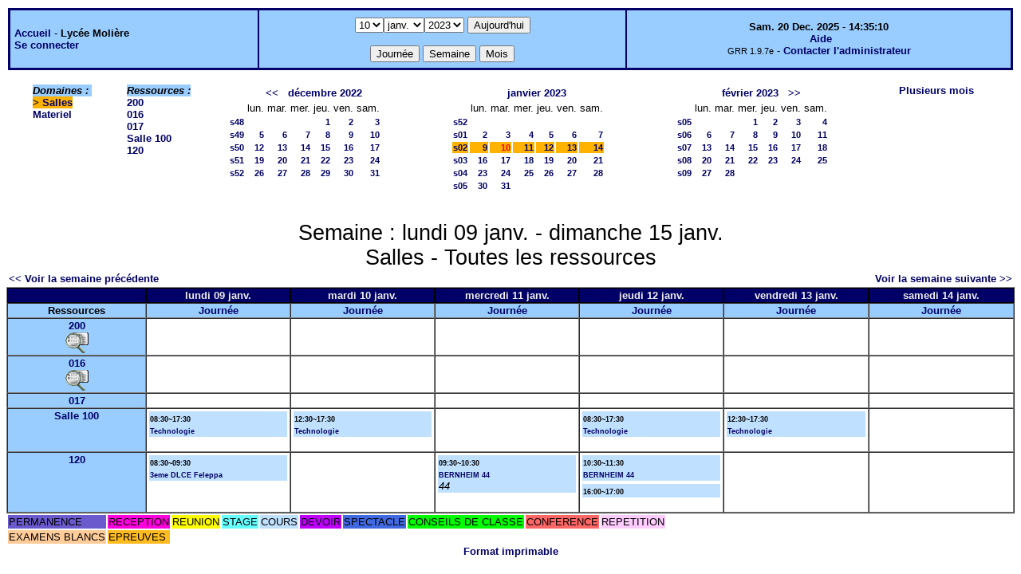

--- FILE ---
content_type: text/html;charset=iso-8859-1
request_url: http://lyceemoli.cluster003.ovh.net/grr/week_all.php?year=2023&month=1&day=10&area=1
body_size: 3777
content:
<!DOCTYPE html PUBLIC "-//W3C//DTD XHTML 1.0 Strict//EN" "http://www.w3.org/TR/xhtml1/DTD/xhtml1-strict.dtd"><html>
<head>
<link rel="stylesheet" href="themes/default/css/style.css" type="text/css" />
<link href="include/admin_grr.css" rel="stylesheet" type="text/css" />
<style type="text/css">div#fixe   { position: fixed; bottom: 5%; right: 5%;}</style>
<link rel="SHORTCUT ICON" href="./favicon.ico" />
<title>GRR (Gestion et Réservation de Ressources) &nbsp;: Lycée Molière</title>
<meta http-equiv="Content-Type" content="text/html; charset=iso-8859-1" />
<meta name="Robots" content="noindex" />
</head>

<body>
<script src="functions.js" type="text/javascript" ></script><script type="text/javascript" src="clock_fr.js"></script>   <script type="text/javascript">
    chaine_recherche = "Rechercher";
   	function onsubmitForm()
	{
	if(document.pressed == 'a')
	{
  	document.getElementById('day').selectedIndex=19;
		document.getElementById('month').selectedIndex=11;
		document.getElementById('year').selectedIndex=3;
  	var p=location.pathname;
	   	if(!p.match("day.php") && !p.match("week.php") && !p.match("week_all.php") && !p.match("month.php") && !p.match("month_all.php") && !p.match("month_all2.php") && !p.match("year.php"))
    document.getElementById('myform').action ="day.php";
	}
    if(document.pressed == 'd')
      document.getElementById('myform').action ="day.php";
    if(document.pressed == 'w')
    		document.getElementById('myform').action = "week_all.php";
    if(document.pressed == 'm')
    		document.getElementById('myform').action = "month_all.php";
    return true;
		}
		</script>
    
   <table width="100%" border="0">
    <tr>
      <td class="border_banner">
       <table width="100%" border="0">
        <tr>
        <td class="banner">
&nbsp;<a href="day.php?area=1&amp;day=10&amp;year=2023&amp;month=01">Accueil</a> - <b>Lycée Molière</b><br />&nbsp;<a href='login.php'>Se connecter</a>     </td>
              <td class="banner"  align="center">
           <form id="myform" action="" method="get" onsubmit="return onsubmitForm();"><div>
           <select name="day" id="day">
<option>1</option>
<option>2</option>
<option>3</option>
<option>4</option>
<option>5</option>
<option>6</option>
<option>7</option>
<option>8</option>
<option>9</option>
<option selected="selected">10</option>
<option>11</option>
<option>12</option>
<option>13</option>
<option>14</option>
<option>15</option>
<option>16</option>
<option>17</option>
<option>18</option>
<option>19</option>
<option>20</option>
<option>21</option>
<option>22</option>
<option>23</option>
<option>24</option>
<option>25</option>
<option>26</option>
<option>27</option>
<option>28</option>
<option>29</option>
<option>30</option>
<option>31</option>
</select><select name="month" id="month">
<option value="1" selected="selected">janv.</option>
<option value="2">févr.</option>
<option value="3">mars</option>
<option value="4">avril</option>
<option value="5">mai</option>
<option value="6">juin</option>
<option value="7">juil.</option>
<option value="8">août</option>
<option value="9">sept.</option>
<option value="10">oct.</option>
<option value="11">nov.</option>
<option value="12">déc.</option>
</select><select name="year" id="year">
<option value="2022" >2022</option>
<option value="2023"  selected="selected">2023</option>
</select><input type="hidden" id="area_" name="area" value="1" />		   <input type="submit" value="Aujourd'hui" onclick="document.pressed='a'" />
           <br />
           <br />
           <input type="submit" value="Journée" onclick="document.pressed='d'" />
           <input type="submit" value="Semaine" onclick="document.pressed='w'" />
           <input type="submit" value="Mois" onclick="document.pressed='m'" />
           </div></form>
         </td>
                   <td class="banner" align="center">
      <script type="text/javascript"><!--
new LiveClock();
//--></script><br />&nbsp;<a href='javascript:centrerpopup("http://grr.mutualibre.org/documentation/index.php",800,480,"scrollbars=yes,statusbar=no,resizable=yes")'>Aide</a><br /><span class="small">GRR 1.9.7e</span> -     <script type="text/javascript">
    function encode_adresse(user,domain,debut) {
        var address = user+'@'+domain;
        var toWrite = '';
        if (debut > 0) {toWrite += '<'+'a href="mailto:';} else {toWrite +=';'};
        toWrite +=address
        document.write(toWrite);
    }
    function encode_fin_adresse(label) {
        var toWrite = '';
        toWrite +='">'+label+'</'+'a>';
        document.write(toWrite);
    }
    </script>
    <script type="text/javascript">encode_adresse('eric.buonocore','ac-paris.fr',1);encode_fin_adresse('Contacter l\'administrateur');</script>         </td>
        </tr>
       </table>
      </td>
     </tr>
    </table>

<table width="100%" cellspacing="15"><tr>
<td>
</td><td><b><i><span class="bground">Domaines&nbsp;:&nbsp;</span></i></b><br /><b><span class="week">&gt;&nbsp;<a href="week_all.php?year=2023&amp;month=1&amp;day=10&amp;area=1">Salles</a></span></b><br />
<a href="week_all.php?year=2023&amp;month=1&amp;day=10&amp;area=4">Materiel</a><br />
</td>
<td>
<b><i><span class="bground">Ressources&nbsp;: </span></i></b><br /><a href="week.php?year=2023&amp;month=1&amp;day=10&amp;&amp;room=24">200</a><br />
<a href="week.php?year=2023&amp;month=1&amp;day=10&amp;&amp;room=7">016</a><br />
<a href="week.php?year=2023&amp;month=1&amp;day=10&amp;&amp;room=20">017</a><br />
<a href="week.php?year=2023&amp;month=1&amp;day=10&amp;&amp;room=8">Salle 100</a><br />
<a href="week.php?year=2023&amp;month=1&amp;day=10&amp;&amp;room=21">120</a><br />
</td>

<td><table border = "0" class="calendar">
<tr><td></td>
<td align="center" valign="top" class="calendarHeader" colspan="6"><a title="" href="month_all.php?year=2022&amp;month=11&amp;day=1&amp;area=1">&lt;&lt;</a>&nbsp;&nbsp;&nbsp;<a title="" href="month_all.php?year=2022&amp;month=12&amp;day=1&amp;area=1">décembre&nbsp;2022</a></td>
</tr>
<tr><td></td>
<td align="center" valign="top" class="calendarHeader">lun.</td>
<td align="center" valign="top" class="calendarHeader">mar.</td>
<td align="center" valign="top" class="calendarHeader">mer.</td>
<td align="center" valign="top" class="calendarHeader">jeu.</td>
<td align="center" valign="top" class="calendarHeader">ven.</td>
<td align="center" valign="top" class="calendarHeader">sam.</td>
</tr>
<tr ><td class="calendarcol1" align="right" valign="top"><a title="" href="week_all.php?year=2022&amp;month=12&amp;day=1&amp;area=1">s48</a></td>
<td class="calendar" align="right" valign="top">&nbsp;</td>
<td class="calendar" align="right" valign="top">&nbsp;</td>
<td class="calendar" align="right" valign="top">&nbsp;</td>
<td class="calendar" align="right" valign="top"><a title="" href="day.php?year=2022&amp;month=12&amp;day=1&amp;area=1">1</a></td>
<td class="calendar" align="right" valign="top"><a title="" href="day.php?year=2022&amp;month=12&amp;day=2&amp;area=1">2</a></td>
<td class="calendar" align="right" valign="top"><a title="" href="day.php?year=2022&amp;month=12&amp;day=3&amp;area=1">3</a></td>
</tr>
<tr ><td class="calendarcol1" align="right" valign="top"><a title="" href="week_all.php?year=2022&amp;month=12&amp;day=8&amp;area=1">s49</a></td>
<td class="calendar" align="right" valign="top"><a title="" href="day.php?year=2022&amp;month=12&amp;day=5&amp;area=1">5</a></td>
<td class="calendar" align="right" valign="top"><a title="" href="day.php?year=2022&amp;month=12&amp;day=6&amp;area=1">6</a></td>
<td class="calendar" align="right" valign="top"><a title="" href="day.php?year=2022&amp;month=12&amp;day=7&amp;area=1">7</a></td>
<td class="calendar" align="right" valign="top"><a title="" href="day.php?year=2022&amp;month=12&amp;day=8&amp;area=1">8</a></td>
<td class="calendar" align="right" valign="top"><a title="" href="day.php?year=2022&amp;month=12&amp;day=9&amp;area=1">9</a></td>
<td class="calendar" align="right" valign="top"><a title="" href="day.php?year=2022&amp;month=12&amp;day=10&amp;area=1">10</a></td>
</tr>
<tr ><td class="calendarcol1" align="right" valign="top"><a title="" href="week_all.php?year=2022&amp;month=12&amp;day=15&amp;area=1">s50</a></td>
<td class="calendar" align="right" valign="top"><a title="" href="day.php?year=2022&amp;month=12&amp;day=12&amp;area=1">12</a></td>
<td class="calendar" align="right" valign="top"><a title="" href="day.php?year=2022&amp;month=12&amp;day=13&amp;area=1">13</a></td>
<td class="calendar" align="right" valign="top"><a title="" href="day.php?year=2022&amp;month=12&amp;day=14&amp;area=1">14</a></td>
<td class="calendar" align="right" valign="top"><a title="" href="day.php?year=2022&amp;month=12&amp;day=15&amp;area=1">15</a></td>
<td class="calendar" align="right" valign="top"><a title="" href="day.php?year=2022&amp;month=12&amp;day=16&amp;area=1">16</a></td>
<td class="calendar" align="right" valign="top"><a title="" href="day.php?year=2022&amp;month=12&amp;day=17&amp;area=1">17</a></td>
</tr>
<tr ><td class="calendarcol1" align="right" valign="top"><a title="" href="week_all.php?year=2022&amp;month=12&amp;day=22&amp;area=1">s51</a></td>
<td class="calendar" align="right" valign="top"><a title="" href="day.php?year=2022&amp;month=12&amp;day=19&amp;area=1">19</a></td>
<td class="calendar" align="right" valign="top"><a title="" href="day.php?year=2022&amp;month=12&amp;day=20&amp;area=1">20</a></td>
<td class="calendar" align="right" valign="top"><a title="" href="day.php?year=2022&amp;month=12&amp;day=21&amp;area=1">21</a></td>
<td class="calendar" align="right" valign="top"><a title="" href="day.php?year=2022&amp;month=12&amp;day=22&amp;area=1">22</a></td>
<td class="calendar" align="right" valign="top"><a title="" href="day.php?year=2022&amp;month=12&amp;day=23&amp;area=1">23</a></td>
<td class="calendar" align="right" valign="top"><a title="" href="day.php?year=2022&amp;month=12&amp;day=24&amp;area=1">24</a></td>
</tr>
<tr ><td class="calendarcol1" align="right" valign="top"><a title="" href="week_all.php?year=2022&amp;month=12&amp;day=29&amp;area=1">s52</a></td>
<td class="calendar" align="right" valign="top"><a title="" href="day.php?year=2022&amp;month=12&amp;day=26&amp;area=1">26</a></td>
<td class="calendar" align="right" valign="top"><a title="" href="day.php?year=2022&amp;month=12&amp;day=27&amp;area=1">27</a></td>
<td class="calendar" align="right" valign="top"><a title="" href="day.php?year=2022&amp;month=12&amp;day=28&amp;area=1">28</a></td>
<td class="calendar" align="right" valign="top"><a title="" href="day.php?year=2022&amp;month=12&amp;day=29&amp;area=1">29</a></td>
<td class="calendar" align="right" valign="top"><a title="" href="day.php?year=2022&amp;month=12&amp;day=30&amp;area=1">30</a></td>
<td class="calendar" align="right" valign="top"><a title="" href="day.php?year=2022&amp;month=12&amp;day=31&amp;area=1">31</a></td>
</tr>
<tr><td>&nbsp;</td></tr></table>
</td><td><table border = "0" class="calendar">
<tr><td></td>
<td align="center" valign="top" class="calendarHeader" colspan="6"><a title="" href="month_all.php?year=2023&amp;month=01&amp;day=1&amp;area=1">janvier&nbsp;2023</a></td>
</tr>
<tr><td></td>
<td align="center" valign="top" class="calendarHeader">lun.</td>
<td align="center" valign="top" class="calendarHeader">mar.</td>
<td align="center" valign="top" class="calendarHeader">mer.</td>
<td align="center" valign="top" class="calendarHeader">jeu.</td>
<td align="center" valign="top" class="calendarHeader">ven.</td>
<td align="center" valign="top" class="calendarHeader">sam.</td>
</tr>
<tr ><td class="calendarcol1" align="right" valign="top"><a title="" href="week_all.php?year=2023&amp;month=01&amp;day=1&amp;area=1">s52</a></td>
<td class="calendar" align="right" valign="top">&nbsp;</td>
<td class="calendar" align="right" valign="top">&nbsp;</td>
<td class="calendar" align="right" valign="top">&nbsp;</td>
<td class="calendar" align="right" valign="top">&nbsp;</td>
<td class="calendar" align="right" valign="top">&nbsp;</td>
<td class="calendar" align="right" valign="top">&nbsp;</td>
</tr>
<tr ><td class="calendarcol1" align="right" valign="top"><a title="" href="week_all.php?year=2023&amp;month=01&amp;day=8&amp;area=1">s01</a></td>
<td class="calendar" align="right" valign="top"><a title="" href="day.php?year=2023&amp;month=01&amp;day=2&amp;area=1">2</a></td>
<td class="calendar" align="right" valign="top"><a title="" href="day.php?year=2023&amp;month=01&amp;day=3&amp;area=1">3</a></td>
<td class="calendar" align="right" valign="top"><a title="" href="day.php?year=2023&amp;month=01&amp;day=4&amp;area=1">4</a></td>
<td class="calendar" align="right" valign="top"><a title="" href="day.php?year=2023&amp;month=01&amp;day=5&amp;area=1">5</a></td>
<td class="calendar" align="right" valign="top"><a title="" href="day.php?year=2023&amp;month=01&amp;day=6&amp;area=1">6</a></td>
<td class="calendar" align="right" valign="top"><a title="" href="day.php?year=2023&amp;month=01&amp;day=7&amp;area=1">7</a></td>
</tr>
<tr  class="week"><td class="calendarcol1" align="right" valign="top"><a title="" href="week_all.php?year=2023&amp;month=01&amp;day=15&amp;area=1">s02</a></td>
<td class="calendar" align="right" valign="top"><a title="" href="day.php?year=2023&amp;month=01&amp;day=9&amp;area=1">9</a></td>
<td class="calendar" align="right" valign="top"><a title="" href="day.php?year=2023&amp;month=01&amp;day=10&amp;area=1"><span class="cal_current_day">10</span></a></td>
<td class="calendar" align="right" valign="top"><a title="" href="day.php?year=2023&amp;month=01&amp;day=11&amp;area=1">11</a></td>
<td class="calendar" align="right" valign="top"><a title="" href="day.php?year=2023&amp;month=01&amp;day=12&amp;area=1">12</a></td>
<td class="calendar" align="right" valign="top"><a title="" href="day.php?year=2023&amp;month=01&amp;day=13&amp;area=1">13</a></td>
<td class="calendar" align="right" valign="top"><a title="" href="day.php?year=2023&amp;month=01&amp;day=14&amp;area=1">14</a></td>
</tr>
<tr ><td class="calendarcol1" align="right" valign="top"><a title="" href="week_all.php?year=2023&amp;month=01&amp;day=22&amp;area=1">s03</a></td>
<td class="calendar" align="right" valign="top"><a title="" href="day.php?year=2023&amp;month=01&amp;day=16&amp;area=1">16</a></td>
<td class="calendar" align="right" valign="top"><a title="" href="day.php?year=2023&amp;month=01&amp;day=17&amp;area=1">17</a></td>
<td class="calendar" align="right" valign="top"><a title="" href="day.php?year=2023&amp;month=01&amp;day=18&amp;area=1">18</a></td>
<td class="calendar" align="right" valign="top"><a title="" href="day.php?year=2023&amp;month=01&amp;day=19&amp;area=1">19</a></td>
<td class="calendar" align="right" valign="top"><a title="" href="day.php?year=2023&amp;month=01&amp;day=20&amp;area=1">20</a></td>
<td class="calendar" align="right" valign="top"><a title="" href="day.php?year=2023&amp;month=01&amp;day=21&amp;area=1">21</a></td>
</tr>
<tr ><td class="calendarcol1" align="right" valign="top"><a title="" href="week_all.php?year=2023&amp;month=01&amp;day=29&amp;area=1">s04</a></td>
<td class="calendar" align="right" valign="top"><a title="" href="day.php?year=2023&amp;month=01&amp;day=23&amp;area=1">23</a></td>
<td class="calendar" align="right" valign="top"><a title="" href="day.php?year=2023&amp;month=01&amp;day=24&amp;area=1">24</a></td>
<td class="calendar" align="right" valign="top"><a title="" href="day.php?year=2023&amp;month=01&amp;day=25&amp;area=1">25</a></td>
<td class="calendar" align="right" valign="top"><a title="" href="day.php?year=2023&amp;month=01&amp;day=26&amp;area=1">26</a></td>
<td class="calendar" align="right" valign="top"><a title="" href="day.php?year=2023&amp;month=01&amp;day=27&amp;area=1">27</a></td>
<td class="calendar" align="right" valign="top"><a title="" href="day.php?year=2023&amp;month=01&amp;day=28&amp;area=1">28</a></td>
</tr>
<tr ><td class="calendarcol1" align="right" valign="top"><a title="" href="week_all.php?year=2023&amp;month=01&amp;day=31&amp;area=1">s05</a></td>
<td class="calendar" align="right" valign="top"><a title="" href="day.php?year=2023&amp;month=01&amp;day=30&amp;area=1">30</a></td>
<td class="calendar" align="right" valign="top"><a title="" href="day.php?year=2023&amp;month=01&amp;day=31&amp;area=1">31</a></td>
<td class="calendar" align="right" valign="top">&nbsp;</td>
<td class="calendar" align="right" valign="top">&nbsp;</td>
<td class="calendar" align="right" valign="top">&nbsp;</td>
<td class="calendar" align="right" valign="top">&nbsp;</td>
</tr>
<tr><td>&nbsp;</td></tr></table>
</td><td><table border = "0" class="calendar">
<tr><td></td>
<td align="center" valign="top" class="calendarHeader" colspan="6"><a title="" href="month_all.php?year=2023&amp;month=02&amp;day=1&amp;area=1">février&nbsp;2023</a>&nbsp;&nbsp;&nbsp;<a title="" href="month_all.php?year=2023&amp;month=03&amp;day=1&amp;area=1">&gt;&gt;</a></td>
</tr>
<tr><td></td>
<td align="center" valign="top" class="calendarHeader">lun.</td>
<td align="center" valign="top" class="calendarHeader">mar.</td>
<td align="center" valign="top" class="calendarHeader">mer.</td>
<td align="center" valign="top" class="calendarHeader">jeu.</td>
<td align="center" valign="top" class="calendarHeader">ven.</td>
<td align="center" valign="top" class="calendarHeader">sam.</td>
</tr>
<tr ><td class="calendarcol1" align="right" valign="top"><a title="" href="week_all.php?year=2023&amp;month=02&amp;day=1&amp;area=1">s05</a></td>
<td class="calendar" align="right" valign="top">&nbsp;</td>
<td class="calendar" align="right" valign="top">&nbsp;</td>
<td class="calendar" align="right" valign="top"><a title="" href="day.php?year=2023&amp;month=02&amp;day=1&amp;area=1">1</a></td>
<td class="calendar" align="right" valign="top"><a title="" href="day.php?year=2023&amp;month=02&amp;day=2&amp;area=1">2</a></td>
<td class="calendar" align="right" valign="top"><a title="" href="day.php?year=2023&amp;month=02&amp;day=3&amp;area=1">3</a></td>
<td class="calendar" align="right" valign="top"><a title="" href="day.php?year=2023&amp;month=02&amp;day=4&amp;area=1">4</a></td>
</tr>
<tr ><td class="calendarcol1" align="right" valign="top"><a title="" href="week_all.php?year=2023&amp;month=02&amp;day=8&amp;area=1">s06</a></td>
<td class="calendar" align="right" valign="top"><a title="" href="day.php?year=2023&amp;month=02&amp;day=6&amp;area=1">6</a></td>
<td class="calendar" align="right" valign="top"><a title="" href="day.php?year=2023&amp;month=02&amp;day=7&amp;area=1">7</a></td>
<td class="calendar" align="right" valign="top"><a title="" href="day.php?year=2023&amp;month=02&amp;day=8&amp;area=1">8</a></td>
<td class="calendar" align="right" valign="top"><a title="" href="day.php?year=2023&amp;month=02&amp;day=9&amp;area=1">9</a></td>
<td class="calendar" align="right" valign="top"><a title="" href="day.php?year=2023&amp;month=02&amp;day=10&amp;area=1">10</a></td>
<td class="calendar" align="right" valign="top"><a title="" href="day.php?year=2023&amp;month=02&amp;day=11&amp;area=1">11</a></td>
</tr>
<tr ><td class="calendarcol1" align="right" valign="top"><a title="" href="week_all.php?year=2023&amp;month=02&amp;day=15&amp;area=1">s07</a></td>
<td class="calendar" align="right" valign="top"><a title="" href="day.php?year=2023&amp;month=02&amp;day=13&amp;area=1">13</a></td>
<td class="calendar" align="right" valign="top"><a title="" href="day.php?year=2023&amp;month=02&amp;day=14&amp;area=1">14</a></td>
<td class="calendar" align="right" valign="top"><a title="" href="day.php?year=2023&amp;month=02&amp;day=15&amp;area=1">15</a></td>
<td class="calendar" align="right" valign="top"><a title="" href="day.php?year=2023&amp;month=02&amp;day=16&amp;area=1">16</a></td>
<td class="calendar" align="right" valign="top"><a title="" href="day.php?year=2023&amp;month=02&amp;day=17&amp;area=1">17</a></td>
<td class="calendar" align="right" valign="top"><a title="" href="day.php?year=2023&amp;month=02&amp;day=18&amp;area=1">18</a></td>
</tr>
<tr ><td class="calendarcol1" align="right" valign="top"><a title="" href="week_all.php?year=2023&amp;month=02&amp;day=22&amp;area=1">s08</a></td>
<td class="calendar" align="right" valign="top"><a title="" href="day.php?year=2023&amp;month=02&amp;day=20&amp;area=1">20</a></td>
<td class="calendar" align="right" valign="top"><a title="" href="day.php?year=2023&amp;month=02&amp;day=21&amp;area=1">21</a></td>
<td class="calendar" align="right" valign="top"><a title="" href="day.php?year=2023&amp;month=02&amp;day=22&amp;area=1">22</a></td>
<td class="calendar" align="right" valign="top"><a title="" href="day.php?year=2023&amp;month=02&amp;day=23&amp;area=1">23</a></td>
<td class="calendar" align="right" valign="top"><a title="" href="day.php?year=2023&amp;month=02&amp;day=24&amp;area=1">24</a></td>
<td class="calendar" align="right" valign="top"><a title="" href="day.php?year=2023&amp;month=02&amp;day=25&amp;area=1">25</a></td>
</tr>
<tr ><td class="calendarcol1" align="right" valign="top"><a title="" href="week_all.php?year=2023&amp;month=02&amp;day=28&amp;area=1">s09</a></td>
<td class="calendar" align="right" valign="top"><a title="" href="day.php?year=2023&amp;month=02&amp;day=27&amp;area=1">27</a></td>
<td class="calendar" align="right" valign="top"><a title="" href="day.php?year=2023&amp;month=02&amp;day=28&amp;area=1">28</a></td>
<td class="calendar" align="right" valign="top">&nbsp;</td>
<td class="calendar" align="right" valign="top">&nbsp;</td>
<td class="calendar" align="right" valign="top">&nbsp;</td>
<td class="calendar" align="right" valign="top">&nbsp;</td>
</tr>
<tr><td>&nbsp;</td></tr></table>
</td><td><a title="" href="year.php?area=1">Plusieurs mois</a></td></tr></table>
<div class="titre_planning">Semaine&nbsp;: lundi 09 janv. - dimanche 15 janv.<br /> Salles - Toutes les ressources</div>

<table width="100%"><tr><td>
      <a href="week_all.php?year=2023&amp;month=01&amp;day=02&amp;area=1">
      &lt;&lt; Voir la semaine précédente</a></td>
      <td>&nbsp;</td>
      <td align="right"><a href="week_all.php?year=2023&amp;month=01&amp;day=16&amp;area=1">Voir la semaine suivante &gt;&gt;</a></td></tr></table><table cellspacing="0" border="1" width="100%"><tr><th style="width:10%;">&nbsp;</th>
<th style="width:10%;">lundi 09 janv.</th>
<th style="width:10%;">mardi 10 janv.</th>
<th style="width:10%;">mercredi 11 janv.</th>
<th style="width:10%;">jeudi 12 janv.</th>
<th style="width:10%;">vendredi 13 janv.</th>
<th style="width:10%;">samedi 14 janv.</th>
</tr><tr><td class="cell_hours"  style="width:12%;" ><b>Ressources</b></td>
<td class="cell_hours"  style="width:12.5%;" ><a title="" href='day.php?year=2023&amp;month=01&amp;day=09&amp;area=1'>Journée</a></td>
<td class="cell_hours"  style="width:12.5%;" ><a title="" href='day.php?year=2023&amp;month=01&amp;day=10&amp;area=1'>Journée</a></td>
<td class="cell_hours"  style="width:12.5%;" ><a title="" href='day.php?year=2023&amp;month=01&amp;day=11&amp;area=1'>Journée</a></td>
<td class="cell_hours"  style="width:12.5%;" ><a title="" href='day.php?year=2023&amp;month=01&amp;day=12&amp;area=1'>Journée</a></td>
<td class="cell_hours"  style="width:12.5%;" ><a title="" href='day.php?year=2023&amp;month=01&amp;day=13&amp;area=1'>Journée</a></td>
<td class="cell_hours"  style="width:12.5%;" ><a title="" href='day.php?year=2023&amp;month=01&amp;day=14&amp;area=1'>Journée</a></td>
</tr>
<tr>
<td class="cell_hours" ><a title="" href='week.php?year=2023&amp;month=1&amp;day=10&amp;area=1&amp;room=24'>200</a><br />
<a href='javascript:centrerpopup("view_room.php?id_room=24",600,480,"scrollbars=yes,statusbar=no,resizable=yes")' title="Fiche de présentation de la ressource">
        <img src="img_grr/details.png" alt="Détails" class="image"  /></a></td><td class="empty_cell">&nbsp;</td>
<td class="empty_cell">&nbsp;</td>
<td class="empty_cell">&nbsp;</td>
<td class="empty_cell">&nbsp;</td>
<td class="empty_cell">&nbsp;</td>
<td class="empty_cell">&nbsp;</td>
</tr><tr>
<td class="cell_hours" ><a title="" href='week.php?year=2023&amp;month=1&amp;day=10&amp;area=1&amp;room=7'>016</a><br />
<a href='javascript:centrerpopup("view_room.php?id_room=7",600,480,"scrollbars=yes,statusbar=no,resizable=yes")' title="Fiche de présentation de la ressource">
        <img src="img_grr/details.png" alt="Détails" class="image"  /></a></td><td class="empty_cell">&nbsp;</td>
<td class="empty_cell">&nbsp;</td>
<td class="empty_cell">&nbsp;</td>
<td class="empty_cell">&nbsp;</td>
<td class="empty_cell">&nbsp;</td>
<td class="empty_cell">&nbsp;</td>
</tr><tr>
<td class="cell_hours" ><a title="" href='week.php?year=2023&amp;month=1&amp;day=10&amp;area=1&amp;room=20'>017</a><br />
</td><td class="empty_cell">&nbsp;</td>
<td class="empty_cell">&nbsp;</td>
<td class="empty_cell">&nbsp;</td>
<td class="empty_cell">&nbsp;</td>
<td class="empty_cell">&nbsp;</td>
<td class="empty_cell">&nbsp;</td>
</tr><tr>
<td class="cell_hours" ><a title="" href='week.php?year=2023&amp;month=1&amp;day=10&amp;area=1&amp;room=8'>Salle 100</a><br />
</td><td class="cell_month">
<table width='100%' border='0'><tr><td style="background-color:#C0E0FF;" ><span class="small_planning"><b>08:30~17:30</b><br /><a title="" href="view_entry.php?id=17649&amp;page=week_all&amp;day=9&amp;month=01&amp;year=2023&amp;">Technologie</a></span></td></tr></table><div class="empty_cell">&nbsp;</div></td>
<td class="cell_month">
<table width='100%' border='0'><tr><td style="background-color:#C0E0FF;" ><span class="small_planning"><b>12:30~17:30</b><br /><a title="" href="view_entry.php?id=17804&amp;page=week_all&amp;day=10&amp;month=01&amp;year=2023&amp;">Technologie</a></span></td></tr></table><div class="empty_cell">&nbsp;</div></td>
<td class="empty_cell">&nbsp;</td>
<td class="cell_month">
<table width='100%' border='0'><tr><td style="background-color:#C0E0FF;" ><span class="small_planning"><b>08:30~17:30</b><br /><a title="" href="view_entry.php?id=17650&amp;page=week_all&amp;day=12&amp;month=01&amp;year=2023&amp;">Technologie</a></span></td></tr></table><div class="empty_cell">&nbsp;</div></td>
<td class="cell_month">
<table width='100%' border='0'><tr><td style="background-color:#C0E0FF;" ><span class="small_planning"><b>12:30~17:30</b><br /><a title="" href="view_entry.php?id=17805&amp;page=week_all&amp;day=13&amp;month=01&amp;year=2023&amp;">Technologie</a></span></td></tr></table><div class="empty_cell">&nbsp;</div></td>
<td class="empty_cell">&nbsp;</td>
</tr><tr>
<td class="cell_hours" ><a title="" href='week.php?year=2023&amp;month=1&amp;day=10&amp;area=1&amp;room=21'>120</a><br />
</td><td class="cell_month">
<table width='100%' border='0'><tr><td style="background-color:#C0E0FF;" ><span class="small_planning"><b>08:30~09:30</b><br /><a title="" href="view_entry.php?id=18034&amp;page=week_all&amp;day=9&amp;month=01&amp;year=2023&amp;">3eme DLCE Feleppa</a></span></td></tr></table><div class="empty_cell">&nbsp;</div></td>
<td class="empty_cell">&nbsp;</td>
<td class="cell_month">
<table width='100%' border='0'><tr><td style="background-color:#C0E0FF;" ><span class="small_planning"><b>09:30~10:30</b><br /><a title="" href="view_entry.php?id=17891&amp;page=week_all&amp;day=11&amp;month=01&amp;year=2023&amp;">BERNHEIM 44</a></span><br /><i>44</i></td></tr></table><div class="empty_cell">&nbsp;</div></td>
<td class="cell_month">
<table width='100%' border='0'><tr><td style="background-color:#C0E0FF;" ><span class="small_planning"><b>10:30~11:30</b><br /><a title="" href="view_entry.php?id=17931&amp;page=week_all&amp;day=12&amp;month=01&amp;year=2023&amp;">BERNHEIM 44</a></span></td></tr></table>
<table width='100%' border='0'><tr><td style="background-color:#C0E0FF;" ><span class="small_planning"><b>16:00~17:00</b><br /><a title="" href="view_entry.php?id=18121&amp;page=week_all&amp;day=12&amp;month=01&amp;year=2023&amp;"></a></span></td></tr></table><div class="empty_cell">&nbsp;</div></td>
<td class="empty_cell">&nbsp;</td>
<td class="empty_cell">&nbsp;</td>
</tr></table>
<table border="0"><tr>
<td style="background-color:#6A5ACD;" >PERMANENCE</td>
<td style="background-color:#FF00DE;" >RECEPTION</td>
<td style="background-color:#FFFF00;" >REUNION</td>
<td style="background-color:#66FFFF;" >STAGE</td>
<td style="background-color:#C0E0FF;" >COURS</td>
<td style="background-color:#C000FF;" >DEVOIR</td>
<td style="background-color:#4169E1;" >SPECTACLE</td>
<td style="background-color:#00FF00;" >CONSEILS DE CLASSE</td>
<td style="background-color:#FF6666;" >CONFERENCE</td>
<td style="background-color:#FFCCFF;" >REPETITION</td>
</tr><tr><td style="background-color:#FFCC99;" >EXAMENS BLANCS</td>
<td style="background-color:#FFBB20;" >EPREUVES</td>
</tr></table>
<script type="text/javascript"></script><div class="format_imprimable"><a href="/grr/week_all.php?year=2023&amp;month=1&amp;day=10&amp;area=1&amp;pview=1"  target="_blank">Format imprimable</a></div></body>
</html>